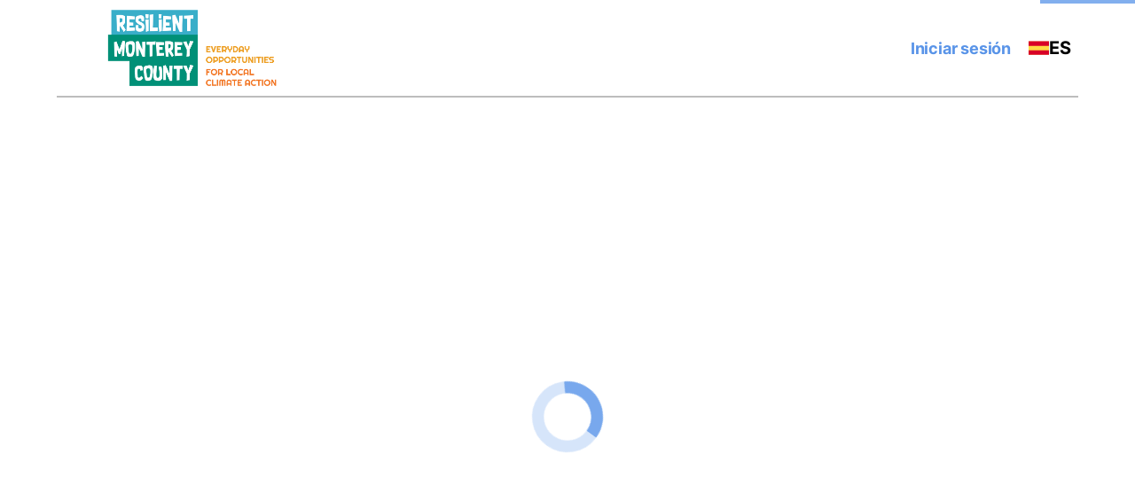

--- FILE ---
content_type: text/html
request_url: https://resilientmontereycounty.org/actions?filterRenterFriendly=1&language=es
body_size: 71
content:
<!DOCTYPE html>
<html lang="en">
  <head>
    <meta name="viewport" content="width=device-width, initial-scale=1" />
    <meta charset="UTF-8" />
    <link rel="icon" type="image/svg+xml" href="/favicon.jpg" />
    <title>BrightAction</title>
    <script type="module" crossorigin src="/assets/index-99c3e090.js"></script>
    <link rel="stylesheet" href="/assets/index-0c09032a.css">
  </head>
  <body>
    <div id="root"></div>
    
  </body>
</html>


--- FILE ---
content_type: text/css
request_url: https://resilientmontereycounty.org/assets/index-f85900d7.css
body_size: 11656
content:
*,:before,:after{box-sizing:border-box;border-width:0;border-style:solid;border-color:currentColor}:before,:after{--tw-content: ""}html{line-height:1.5;-webkit-text-size-adjust:100%;-moz-tab-size:4;-o-tab-size:4;tab-size:4;font-family:Inter,ui-sans-serif,system-ui,-apple-system,BlinkMacSystemFont,Segoe UI,Roboto,Helvetica Neue,Arial,Noto Sans,sans-serif,"Apple Color Emoji","Segoe UI Emoji",Segoe UI Symbol,"Noto Color Emoji";font-feature-settings:normal;font-variation-settings:normal}body{margin:0;line-height:inherit}hr{height:0;color:inherit;border-top-width:1px}abbr:where([title]){-webkit-text-decoration:underline dotted;text-decoration:underline dotted}h1,h2,h3,h4,h5,h6{font-size:inherit;font-weight:inherit}a{color:inherit;text-decoration:inherit}b,strong{font-weight:bolder}code,kbd,samp,pre{font-family:ui-monospace,SFMono-Regular,Menlo,Monaco,Consolas,Liberation Mono,Courier New,monospace;font-size:1em}small{font-size:80%}sub,sup{font-size:75%;line-height:0;position:relative;vertical-align:baseline}sub{bottom:-.25em}sup{top:-.5em}table{text-indent:0;border-color:inherit;border-collapse:collapse}button,input,optgroup,select,textarea{font-family:inherit;font-size:100%;font-weight:inherit;line-height:inherit;color:inherit;margin:0;padding:0}button,select{text-transform:none}button,[type=button],[type=reset],[type=submit]{-webkit-appearance:button;background-color:transparent;background-image:none}:-moz-focusring{outline:auto}:-moz-ui-invalid{box-shadow:none}progress{vertical-align:baseline}::-webkit-inner-spin-button,::-webkit-outer-spin-button{height:auto}[type=search]{-webkit-appearance:textfield;outline-offset:-2px}::-webkit-search-decoration{-webkit-appearance:none}::-webkit-file-upload-button{-webkit-appearance:button;font:inherit}summary{display:list-item}blockquote,dl,dd,h1,h2,h3,h4,h5,h6,hr,figure,p,pre{margin:0}fieldset{margin:0;padding:0}legend{padding:0}ol,ul,menu{list-style:none;margin:0;padding:0}textarea{resize:vertical}input::-moz-placeholder,textarea::-moz-placeholder{opacity:1;color:#9ca3af}input::placeholder,textarea::placeholder{opacity:1;color:#9ca3af}button,[role=button]{cursor:pointer}:disabled{cursor:default}img,svg,video,canvas,audio,iframe,embed,object{display:block;vertical-align:middle}img,video{max-width:100%;height:auto}[hidden]{display:none}@font-face{font-family:Inter;src:url(/assets/inter-bold-ced2d8e0.woff2) format("woff2"),url(/assets/inter-bold-51df444d.woff) format("woff");font-weight:700;font-style:normal;font-display:swap}@font-face{font-family:Inter;src:url(/assets/inter-regular-0364d368.woff2) format("woff2"),url(/assets/inter-regular-3ea830d4.woff) format("woff");font-weight:400;font-style:normal;font-display:swap}@font-face{font-family:Inter;src:url(/assets/inter-medium-d5333670.woff2) format("woff2"),url(/assets/inter-medium-2514f3df.woff) format("woff");font-weight:500;font-style:normal;font-display:swap}@font-face{font-family:Inter;src:url(/assets/inter-semibold-048d136d.woff2) format("woff2"),url(/assets/inter-semibold-22b2f9fb.woff) format("woff");font-weight:600;font-style:normal;font-display:swap}@font-face{font-family:Inter;src:url(/assets/inter-light-6b2cee46.woff2) format("woff2"),url(/assets/inter-light-48602fcd.woff) format("woff");font-weight:300;font-style:normal;font-display:swap}@font-face{font-family:Sniglet;src:url(/assets/sniglet-regular-04b6ca39.woff2) format("woff2"),url(/assets/sniglet-regular-5721bc6a.woff) format("woff");font-weight:400;font-style:normal;font-display:swap}*,:before,:after{--tw-border-spacing-x: 0;--tw-border-spacing-y: 0;--tw-translate-x: 0;--tw-translate-y: 0;--tw-rotate: 0;--tw-skew-x: 0;--tw-skew-y: 0;--tw-scale-x: 1;--tw-scale-y: 1;--tw-pan-x: ;--tw-pan-y: ;--tw-pinch-zoom: ;--tw-scroll-snap-strictness: proximity;--tw-gradient-from-position: ;--tw-gradient-via-position: ;--tw-gradient-to-position: ;--tw-ordinal: ;--tw-slashed-zero: ;--tw-numeric-figure: ;--tw-numeric-spacing: ;--tw-numeric-fraction: ;--tw-ring-inset: ;--tw-ring-offset-width: 0px;--tw-ring-offset-color: #fff;--tw-ring-color: rgb(59 130 246 / .5);--tw-ring-offset-shadow: 0 0 #0000;--tw-ring-shadow: 0 0 #0000;--tw-shadow: 0 0 #0000;--tw-shadow-colored: 0 0 #0000;--tw-blur: ;--tw-brightness: ;--tw-contrast: ;--tw-grayscale: ;--tw-hue-rotate: ;--tw-invert: ;--tw-saturate: ;--tw-sepia: ;--tw-drop-shadow: ;--tw-backdrop-blur: ;--tw-backdrop-brightness: ;--tw-backdrop-contrast: ;--tw-backdrop-grayscale: ;--tw-backdrop-hue-rotate: ;--tw-backdrop-invert: ;--tw-backdrop-opacity: ;--tw-backdrop-saturate: ;--tw-backdrop-sepia: }::backdrop{--tw-border-spacing-x: 0;--tw-border-spacing-y: 0;--tw-translate-x: 0;--tw-translate-y: 0;--tw-rotate: 0;--tw-skew-x: 0;--tw-skew-y: 0;--tw-scale-x: 1;--tw-scale-y: 1;--tw-pan-x: ;--tw-pan-y: ;--tw-pinch-zoom: ;--tw-scroll-snap-strictness: proximity;--tw-gradient-from-position: ;--tw-gradient-via-position: ;--tw-gradient-to-position: ;--tw-ordinal: ;--tw-slashed-zero: ;--tw-numeric-figure: ;--tw-numeric-spacing: ;--tw-numeric-fraction: ;--tw-ring-inset: ;--tw-ring-offset-width: 0px;--tw-ring-offset-color: #fff;--tw-ring-color: rgb(59 130 246 / .5);--tw-ring-offset-shadow: 0 0 #0000;--tw-ring-shadow: 0 0 #0000;--tw-shadow: 0 0 #0000;--tw-shadow-colored: 0 0 #0000;--tw-blur: ;--tw-brightness: ;--tw-contrast: ;--tw-grayscale: ;--tw-hue-rotate: ;--tw-invert: ;--tw-saturate: ;--tw-sepia: ;--tw-drop-shadow: ;--tw-backdrop-blur: ;--tw-backdrop-brightness: ;--tw-backdrop-contrast: ;--tw-backdrop-grayscale: ;--tw-backdrop-hue-rotate: ;--tw-backdrop-invert: ;--tw-backdrop-opacity: ;--tw-backdrop-saturate: ;--tw-backdrop-sepia: }.container{width:100%}@media (min-width: 640px){.container{max-width:640px}}@media (min-width: 768px){.container{max-width:768px}}@media (min-width: 1024px){.container{max-width:1024px}}@media (min-width: 1280px){.container{max-width:1280px}}@media (min-width: 1536px){.container{max-width:1536px}}.sr-only{position:absolute;width:1px;height:1px;padding:0;margin:-1px;overflow:hidden;clip:rect(0,0,0,0);white-space:nowrap;border-width:0}.pointer-events-none{pointer-events:none}.visible{visibility:visible}.static{position:static}.fixed{position:fixed}.absolute{position:absolute}.relative{position:relative}.sticky{position:sticky}.inset-0{inset:0px}.inset-y-0{top:0px;bottom:0px}.-right-1{right:-.25rem}.bottom-0{bottom:0px}.bottom-2{bottom:.5rem}.bottom-2\.5{bottom:.625rem}.left-0{left:0px}.left-1\/2{left:50%}.left-3{left:.75rem}.left-4{left:1rem}.left-6{left:1.5rem}.left-\[1rem\]{left:1rem}.left-\[50\%\]{left:50%}.left-\[calc\(50\%-50\.65625rem\)\]{left:calc(50% - 50.65625rem)}.left-full{left:100%}.right-0{right:0px}.right-2{right:.5rem}.right-3{right:.75rem}.right-4{right:1rem}.right-8{right:2rem}.right-\[1\.88rem\]{right:1.88rem}.top-0{top:0px}.top-1\/2{top:50%}.top-10{top:2.5rem}.top-2{top:.5rem}.top-3{top:.75rem}.top-4{top:1rem}.top-6{top:1.5rem}.top-\[2\.1rem\]{top:2.1rem}.top-\[2\.25rem\]{top:2.25rem}.top-\[50\%\]{top:50%}.z-10{z-index:10}.z-20{z-index:20}.z-50{z-index:50}.z-\[-1\]{z-index:-1}.z-\[100\]{z-index:100}.order-1{order:1}.order-2{order:2}.order-last{order:9999}.col-span-2{grid-column:span 2 / span 2}.col-span-5{grid-column:span 5 / span 5}.col-span-7{grid-column:span 7 / span 7}.col-span-full{grid-column:1 / -1}.col-start-2{grid-column-start:2}.col-start-7{grid-column-start:7}.m-0{margin:0}.m-4{margin:1rem}.m-auto{margin:auto}.-mx-4{margin-left:-1rem;margin-right:-1rem}.mx-8{margin-left:2rem;margin-right:2rem}.mx-auto{margin-left:auto;margin-right:auto}.my-3{margin-top:.75rem;margin-bottom:.75rem}.my-4{margin-top:1rem;margin-bottom:1rem}.my-5{margin-top:1.25rem;margin-bottom:1.25rem}.my-6{margin-top:1.5rem;margin-bottom:1.5rem}.my-8{margin-top:2rem;margin-bottom:2rem}.my-\[1\.125rem\]{margin-top:1.125rem;margin-bottom:1.125rem}.my-\[10px\]{margin-top:10px;margin-bottom:10px}.my-\[3\.12rem\]{margin-top:3.12rem;margin-bottom:3.12rem}.my-auto{margin-top:auto;margin-bottom:auto}.-mb-16{margin-bottom:-4rem}.-mb-32{margin-bottom:-8rem}.-ml-3{margin-left:-.75rem}.-mt-12{margin-top:-3rem}.-mt-16{margin-top:-4rem}.-mt-20{margin-top:-5rem}.-mt-28{margin-top:-7rem}.-mt-4{margin-top:-1rem}.-mt-\[1\.18rem\]{margin-top:-1.18rem}.-mt-\[2px\]{margin-top:-2px}.-mt-\[3px\]{margin-top:-3px}.mb-10{margin-bottom:2.5rem}.mb-12{margin-bottom:3rem}.mb-14{margin-bottom:3.5rem}.mb-2{margin-bottom:.5rem}.mb-3{margin-bottom:.75rem}.mb-4{margin-bottom:1rem}.mb-6{margin-bottom:1.5rem}.mb-7{margin-bottom:1.75rem}.mb-8{margin-bottom:2rem}.mb-9{margin-bottom:2.25rem}.mb-\[0\.3rem\]{margin-bottom:.3rem}.mb-\[0\.56rem\]{margin-bottom:.56rem}.mb-\[0\.87rem\]{margin-bottom:.87rem}.mb-\[0\.94rem\]{margin-bottom:.94rem}.mb-\[1\.25rem\]{margin-bottom:1.25rem}.mb-\[1\.625rem\]{margin-bottom:1.625rem}.mb-\[1\.87rem\]{margin-bottom:1.87rem}.mb-\[1\.88rem\]{margin-bottom:1.88rem}.mb-\[3\.13rem\]{margin-bottom:3.13rem}.mb-\[3\.38rem\]{margin-bottom:3.38rem}.mb-\[5px\]{margin-bottom:5px}.mb-\[6\.25rem\]{margin-bottom:6.25rem}.ml-1{margin-left:.25rem}.ml-10{margin-left:2.5rem}.ml-14{margin-left:3.5rem}.ml-2{margin-left:.5rem}.ml-3{margin-left:.75rem}.ml-4{margin-left:1rem}.ml-5{margin-left:1.25rem}.ml-\[0\.5rem\]{margin-left:.5rem}.ml-\[0\.94rem\]{margin-left:.94rem}.ml-\[1\.19rem\]{margin-left:1.19rem}.ml-auto{margin-left:auto}.mr-1{margin-right:.25rem}.mr-2{margin-right:.5rem}.mr-4{margin-right:1rem}.mr-\[0\.3rem\]{margin-right:.3rem}.mt-1{margin-top:.25rem}.mt-10{margin-top:2.5rem}.mt-12{margin-top:3rem}.mt-14{margin-top:3.5rem}.mt-16{margin-top:4rem}.mt-2{margin-top:.5rem}.mt-20{margin-top:5rem}.mt-3{margin-top:.75rem}.mt-4{margin-top:1rem}.mt-5{margin-top:1.25rem}.mt-6{margin-top:1.5rem}.mt-7{margin-top:1.75rem}.mt-8{margin-top:2rem}.mt-\[0\.94rem\]{margin-top:.94rem}.mt-\[1\.25rem\]{margin-top:1.25rem}.mt-\[1\.31rem\]{margin-top:1.31rem}.mt-\[1\.63rem\]{margin-top:1.63rem}.mt-\[1\.68rem\]{margin-top:1.68rem}.mt-\[1\.87rem\]{margin-top:1.87rem}.mt-\[1\.88rem\]{margin-top:1.88rem}.mt-\[2\.12rem\]{margin-top:2.12rem}.mt-\[2\.38rem\]{margin-top:2.38rem}.mt-\[2\.5rem\]{margin-top:2.5rem}.mt-\[3\.12rem\]{margin-top:3.12rem}.mt-\[3\.13rem\]{margin-top:3.13rem}.mt-\[3\.25rem\]{margin-top:3.25rem}.mt-\[3\.56rem\]{margin-top:3.56rem}.mt-\[3rem\]{margin-top:3rem}.mt-\[5\.31rem\]{margin-top:5.31rem}.line-clamp-1{overflow:hidden;display:-webkit-box;-webkit-box-orient:vertical;-webkit-line-clamp:1}.line-clamp-2{overflow:hidden;display:-webkit-box;-webkit-box-orient:vertical;-webkit-line-clamp:2}.line-clamp-4{overflow:hidden;display:-webkit-box;-webkit-box-orient:vertical;-webkit-line-clamp:4}.block{display:block}.\!inline-block{display:inline-block!important}.inline-block{display:inline-block}.inline{display:inline}.flex{display:flex}.inline-flex{display:inline-flex}.table{display:table}.grid{display:grid}.contents{display:contents}.hidden{display:none}.aspect-\[37\/18\]{aspect-ratio:37/18}.aspect-square{aspect-ratio:1 / 1}.aspect-video{aspect-ratio:16 / 9}.h-0{height:0px}.h-1{height:.25rem}.h-10{height:2.5rem}.h-11{height:2.75rem}.h-12{height:3rem}.h-14{height:3.5rem}.h-16{height:4rem}.h-2{height:.5rem}.h-20{height:5rem}.h-3{height:.75rem}.h-32{height:8rem}.h-4{height:1rem}.h-5{height:1.25rem}.h-6{height:1.5rem}.h-7{height:1.75rem}.h-72{height:18rem}.h-8{height:2rem}.h-9{height:2.25rem}.h-\[0\.06rem\]{height:.06rem}.h-\[1\.1875rem\]{height:1.1875rem}.h-\[1\.3125rem\]{height:1.3125rem}.h-\[1\.5rem\]{height:1.5rem}.h-\[10\.875rem\]{height:10.875rem}.h-\[100\%\]{height:100%}.h-\[100vh\]{height:100vh}.h-\[11rem\]{height:11rem}.h-\[12\.38rem\]{height:12.38rem}.h-\[12\.5rem\]{height:12.5rem}.h-\[120px\]{height:120px}.h-\[18\.75rem\]{height:18.75rem}.h-\[1px\]{height:1px}.h-\[2\.25rem\]{height:2.25rem}.h-\[2\.8125rem\]{height:2.8125rem}.h-\[28rem\]{height:28rem}.h-\[3\.2rem\]{height:3.2rem}.h-\[3\.4375rem\]{height:3.4375rem}.h-\[32px\]{height:32px}.h-\[4\.125rem\]{height:4.125rem}.h-\[4\.6875rem\]{height:4.6875rem}.h-\[52px\]{height:52px}.h-\[5rem\]{height:5rem}.h-\[6\.9375rem\]{height:6.9375rem}.h-\[7\.5rem\]{height:7.5rem}.h-\[7\.8125rem\]{height:7.8125rem}.h-\[7\.8rem\]{height:7.8rem}.h-\[9\.125rem\]{height:9.125rem}.h-\[9\.97575rem\]{height:9.97575rem}.h-auto{height:auto}.h-full{height:100%}.h-screen{height:100vh}.max-h-0{max-height:0px}.max-h-11{max-height:2.75rem}.max-h-24{max-height:6rem}.max-h-60{max-height:15rem}.max-h-\[11rem\]{max-height:11rem}.max-h-\[12\.375rem\]{max-height:12.375rem}.max-h-\[12\.38rem\]{max-height:12.38rem}.max-h-\[12\.5rem\]{max-height:12.5rem}.max-h-\[18\.75rem\]{max-height:18.75rem}.max-h-\[21\.25rem\]{max-height:21.25rem}.max-h-\[28rem\]{max-height:28rem}.max-h-\[388px\]{max-height:388px}.max-h-\[5\.5rem\]{max-height:5.5rem}.max-h-\[6\.875rem\]{max-height:6.875rem}.max-h-\[7\.5rem\]{max-height:7.5rem}.max-h-\[75vh\]{max-height:75vh}.max-h-full{max-height:100%}.max-h-screen{max-height:100vh}.min-h-\[100px\]{min-height:100px}.min-h-\[1rem\]{min-height:1rem}.min-h-\[2\.4rem\]{min-height:2.4rem}.min-h-\[2\.8125rem\]{min-height:2.8125rem}.min-h-\[3\.2rem\]{min-height:3.2rem}.min-h-\[3\.75rem\]{min-height:3.75rem}.min-h-\[32px\]{min-height:32px}.min-h-\[4\.125rem\]{min-height:4.125rem}.min-h-\[4\.6875rem\]{min-height:4.6875rem}.min-h-\[44px\]{min-height:44px}.min-h-\[55px\]{min-height:55px}.min-h-\[5rem\]{min-height:5rem}.min-h-\[7\.8rem\]{min-height:7.8rem}.min-h-\[8rem\]{min-height:8rem}.min-h-screen{min-height:100vh}.w-0{width:0px}.w-1{width:.25rem}.w-1\/2{width:50%}.w-1\/3{width:33.333333%}.w-1\/4{width:25%}.w-10{width:2.5rem}.w-11{width:2.75rem}.w-12{width:3rem}.w-14{width:3.5rem}.w-16{width:4rem}.w-2\/4{width:50%}.w-20{width:5rem}.w-3\/4{width:75%}.w-4{width:1rem}.w-4\/5{width:80%}.w-40{width:10rem}.w-5{width:1.25rem}.w-52{width:13rem}.w-7{width:1.75rem}.w-72{width:18rem}.w-8{width:2rem}.w-9\/12{width:75%}.w-\[0\.0625rem\]{width:.0625rem}.w-\[10\.875rem\]{width:10.875rem}.w-\[101\.3125rem\]{width:101.3125rem}.w-\[120px\]{width:120px}.w-\[13\.33038rem\]{width:13.33038rem}.w-\[2\.8125rem\]{width:2.8125rem}.w-\[3\.0625rem\]{width:3.0625rem}.w-\[3\.2rem\]{width:3.2rem}.w-\[31rem\]{width:31rem}.w-\[32px\]{width:32px}.w-\[350px\]{width:350px}.w-\[4\.125rem\]{width:4.125rem}.w-\[4\.6875rem\]{width:4.6875rem}.w-\[4\.75581rem\]{width:4.75581rem}.w-\[5\.5rem\]{width:5.5rem}.w-\[52px\]{width:52px}.w-\[5rem\]{width:5rem}.w-\[6\.875rem\]{width:6.875rem}.w-\[6\.9375rem\]{width:6.9375rem}.w-\[7\.75rem\]{width:7.75rem}.w-\[7\.8rem\]{width:7.8rem}.w-\[9\.125rem\]{width:9.125rem}.w-\[90\%\]{width:90%}.w-\[9rem\]{width:9rem}.w-fit{width:-moz-fit-content;width:fit-content}.w-full{width:100%}.w-screen{width:100vw}.min-w-\[1\.5rem\]{min-width:1.5rem}.min-w-\[1\.875rem\]{min-width:1.875rem}.min-w-\[17rem\]{min-width:17rem}.min-w-\[1rem\]{min-width:1rem}.min-w-\[2\.8125rem\]{min-width:2.8125rem}.min-w-\[23\.4rem\]{min-width:23.4rem}.min-w-\[275px\]{min-width:275px}.min-w-\[3\.2rem\]{min-width:3.2rem}.min-w-\[32px\]{min-width:32px}.min-w-\[375px\]{min-width:375px}.min-w-\[4\.125rem\]{min-width:4.125rem}.min-w-\[44px\]{min-width:44px}.min-w-\[5px\]{min-width:5px}.min-w-\[64px\]{min-width:64px}.min-w-\[7\.8rem\]{min-width:7.8rem}.max-w-2xl{max-width:42rem}.max-w-3xl{max-width:48rem}.max-w-4xl{max-width:56rem}.max-w-5xl{max-width:64rem}.max-w-7xl{max-width:80rem}.max-w-\[100\%\]{max-width:100%}.max-w-\[100vw\]{max-width:100vw}.max-w-\[10rem\]{max-width:10rem}.max-w-\[11rem\]{max-width:11rem}.max-w-\[16\.9375rem\]{max-width:16.9375rem}.max-w-\[17\.1875rem\]{max-width:17.1875rem}.max-w-\[17rem\]{max-width:17rem}.max-w-\[21\.438rem\]{max-width:21.438rem}.max-w-\[21\.5rem\]{max-width:21.5rem}.max-w-\[21rem\]{max-width:21rem}.max-w-\[24\.375rem\]{max-width:24.375rem}.max-w-\[35\.8125rem\]{max-width:35.8125rem}.max-w-\[38\.6875rem\]{max-width:38.6875rem}.max-w-\[4\.6875rem\]{max-width:4.6875rem}.max-w-\[40rem\]{max-width:40rem}.max-w-\[42\.125rem\]{max-width:42.125rem}.max-w-\[43rem\]{max-width:43rem}.max-w-\[48\.1875rem\]{max-width:48.1875rem}.max-w-\[50\%\]{max-width:50%}.max-w-\[58rem\]{max-width:58rem}.max-w-\[70rem\]{max-width:70rem}.max-w-\[71\.1rem\]{max-width:71.1rem}.max-w-\[80\%\]{max-width:80%}.max-w-\[80rem\]{max-width:80rem}.max-w-\[80vw\]{max-width:80vw}.max-w-\[9\.875rem\]{max-width:9.875rem}.max-w-full{max-width:100%}.max-w-lg{max-width:32rem}.max-w-max{max-width:-moz-max-content;max-width:max-content}.max-w-sm{max-width:24rem}.max-w-xl{max-width:36rem}.max-w-xs{max-width:20rem}.flex-1{flex:1 1 0%}.flex-initial{flex:0 1 auto}.flex-shrink-0{flex-shrink:0}.flex-grow,.grow{flex-grow:1}.-translate-x-1\/2{--tw-translate-x: -50%;transform:translate(var(--tw-translate-x),var(--tw-translate-y)) rotate(var(--tw-rotate)) skew(var(--tw-skew-x)) skewY(var(--tw-skew-y)) scaleX(var(--tw-scale-x)) scaleY(var(--tw-scale-y))}.-translate-y-1\/2{--tw-translate-y: -50%;transform:translate(var(--tw-translate-x),var(--tw-translate-y)) rotate(var(--tw-rotate)) skew(var(--tw-skew-x)) skewY(var(--tw-skew-y)) scaleX(var(--tw-scale-x)) scaleY(var(--tw-scale-y))}.translate-x-\[-50\%\]{--tw-translate-x: -50%;transform:translate(var(--tw-translate-x),var(--tw-translate-y)) rotate(var(--tw-rotate)) skew(var(--tw-skew-x)) skewY(var(--tw-skew-y)) scaleX(var(--tw-scale-x)) scaleY(var(--tw-scale-y))}.translate-y-\[-50\%\]{--tw-translate-y: -50%;transform:translate(var(--tw-translate-x),var(--tw-translate-y)) rotate(var(--tw-rotate)) skew(var(--tw-skew-x)) skewY(var(--tw-skew-y)) scaleX(var(--tw-scale-x)) scaleY(var(--tw-scale-y))}.-rotate-90{--tw-rotate: -90deg;transform:translate(var(--tw-translate-x),var(--tw-translate-y)) rotate(var(--tw-rotate)) skew(var(--tw-skew-x)) skewY(var(--tw-skew-y)) scaleX(var(--tw-scale-x)) scaleY(var(--tw-scale-y))}.rotate-180{--tw-rotate: 180deg;transform:translate(var(--tw-translate-x),var(--tw-translate-y)) rotate(var(--tw-rotate)) skew(var(--tw-skew-x)) skewY(var(--tw-skew-y)) scaleX(var(--tw-scale-x)) scaleY(var(--tw-scale-y))}.rotate-90{--tw-rotate: 90deg;transform:translate(var(--tw-translate-x),var(--tw-translate-y)) rotate(var(--tw-rotate)) skew(var(--tw-skew-x)) skewY(var(--tw-skew-y)) scaleX(var(--tw-scale-x)) scaleY(var(--tw-scale-y))}.scale-100{--tw-scale-x: 1;--tw-scale-y: 1;transform:translate(var(--tw-translate-x),var(--tw-translate-y)) rotate(var(--tw-rotate)) skew(var(--tw-skew-x)) skewY(var(--tw-skew-y)) scaleX(var(--tw-scale-x)) scaleY(var(--tw-scale-y))}.scale-95{--tw-scale-x: .95;--tw-scale-y: .95;transform:translate(var(--tw-translate-x),var(--tw-translate-y)) rotate(var(--tw-rotate)) skew(var(--tw-skew-x)) skewY(var(--tw-skew-y)) scaleX(var(--tw-scale-x)) scaleY(var(--tw-scale-y))}.transform{transform:translate(var(--tw-translate-x),var(--tw-translate-y)) rotate(var(--tw-rotate)) skew(var(--tw-skew-x)) skewY(var(--tw-skew-y)) scaleX(var(--tw-scale-x)) scaleY(var(--tw-scale-y))}@keyframes pulse{50%{opacity:.5}}.animate-pulse{animation:pulse 2s cubic-bezier(.4,0,.6,1) infinite}@keyframes slide-right{0%{transform:translate(-100%)}to{transform:translate(100%)}}.animate-slide-right{animation:slide-right 1.2s linear infinite}@keyframes spin{to{transform:rotate(360deg)}}.animate-spin{animation:spin 1s linear infinite}.cursor-default{cursor:default}.cursor-pointer{cursor:pointer}.select-none{-webkit-user-select:none;-moz-user-select:none;user-select:none}.resize-none{resize:none}.resize{resize:both}.list-inside{list-style-position:inside}.list-outside{list-style-position:outside}.list-decimal{list-style-type:decimal}.list-disc{list-style-type:disc}.list-none{list-style-type:none}.appearance-none{-webkit-appearance:none;-moz-appearance:none;appearance:none}.grid-cols-1{grid-template-columns:repeat(1,minmax(0,1fr))}.grid-cols-12{grid-template-columns:repeat(12,minmax(0,1fr))}.grid-cols-2{grid-template-columns:repeat(2,minmax(0,1fr))}.grid-cols-3{grid-template-columns:repeat(3,minmax(0,1fr))}.grid-cols-4{grid-template-columns:repeat(4,minmax(0,1fr))}.grid-cols-6{grid-template-columns:repeat(6,minmax(0,1fr))}.grid-cols-\[auto_max-content\]{grid-template-columns:auto max-content}.flex-row{flex-direction:row}.flex-row-reverse{flex-direction:row-reverse}.flex-col{flex-direction:column}.flex-wrap{flex-wrap:wrap}.place-items-center{place-items:center}.content-center{align-content:center}.items-start{align-items:flex-start}.items-end{align-items:flex-end}.items-center{align-items:center}.justify-normal{justify-content:normal}.justify-start{justify-content:flex-start}.justify-end{justify-content:flex-end}.justify-center{justify-content:center}.justify-between{justify-content:space-between}.justify-around{justify-content:space-around}.justify-items-center{justify-items:center}.gap-0{gap:0px}.gap-0\.5{gap:.125rem}.gap-1{gap:.25rem}.gap-11{gap:2.75rem}.gap-12{gap:3rem}.gap-16{gap:4rem}.gap-2{gap:.5rem}.gap-2\.5{gap:.625rem}.gap-3{gap:.75rem}.gap-3\.5{gap:.875rem}.gap-4{gap:1rem}.gap-5{gap:1.25rem}.gap-6{gap:1.5rem}.gap-7{gap:1.75rem}.gap-8{gap:2rem}.gap-\[0\.56rem\]{gap:.56rem}.gap-\[0\.65rem\]{gap:.65rem}.gap-\[0\.87rem\]{gap:.87rem}.gap-\[0\.8rem\]{gap:.8rem}.gap-\[0\.94rem\]{gap:.94rem}.gap-\[1\.63rem\]{gap:1.63rem}.gap-\[10px\]{gap:10px}.gap-x-2{-moz-column-gap:.5rem;column-gap:.5rem}.gap-x-2\.5{-moz-column-gap:.625rem;column-gap:.625rem}.gap-x-\[15px\]{-moz-column-gap:15px;column-gap:15px}.gap-x-\[2\.375rem\]{-moz-column-gap:2.375rem;column-gap:2.375rem}.gap-y-4{row-gap:1rem}.space-x-1>:not([hidden])~:not([hidden]){--tw-space-x-reverse: 0;margin-right:calc(.25rem * var(--tw-space-x-reverse));margin-left:calc(.25rem * calc(1 - var(--tw-space-x-reverse)))}.space-x-2>:not([hidden])~:not([hidden]){--tw-space-x-reverse: 0;margin-right:calc(.5rem * var(--tw-space-x-reverse));margin-left:calc(.5rem * calc(1 - var(--tw-space-x-reverse)))}.space-x-4>:not([hidden])~:not([hidden]){--tw-space-x-reverse: 0;margin-right:calc(1rem * var(--tw-space-x-reverse));margin-left:calc(1rem * calc(1 - var(--tw-space-x-reverse)))}.space-y-12>:not([hidden])~:not([hidden]){--tw-space-y-reverse: 0;margin-top:calc(3rem * calc(1 - var(--tw-space-y-reverse)));margin-bottom:calc(3rem * var(--tw-space-y-reverse))}.space-y-4>:not([hidden])~:not([hidden]){--tw-space-y-reverse: 0;margin-top:calc(1rem * calc(1 - var(--tw-space-y-reverse)));margin-bottom:calc(1rem * var(--tw-space-y-reverse))}.space-y-6>:not([hidden])~:not([hidden]){--tw-space-y-reverse: 0;margin-top:calc(1.5rem * calc(1 - var(--tw-space-y-reverse)));margin-bottom:calc(1.5rem * var(--tw-space-y-reverse))}.space-x-reverse>:not([hidden])~:not([hidden]){--tw-space-x-reverse: 1}.divide-y>:not([hidden])~:not([hidden]){--tw-divide-y-reverse: 0;border-top-width:calc(1px * calc(1 - var(--tw-divide-y-reverse)));border-bottom-width:calc(1px * var(--tw-divide-y-reverse))}.divide-grey-light>:not([hidden])~:not([hidden]){--tw-divide-opacity: 1;border-color:rgb(243 243 243 / var(--tw-divide-opacity))}.self-start{align-self:flex-start}.self-end{align-self:flex-end}.self-center{align-self:center}.justify-self-end{justify-self:end}.justify-self-center{justify-self:center}.overflow-auto{overflow:auto}.overflow-hidden{overflow:hidden}.overflow-scroll{overflow:scroll}.overflow-y-auto{overflow-y:auto}.overflow-y-visible{overflow-y:visible}.truncate{overflow:hidden;text-overflow:ellipsis;white-space:nowrap}.whitespace-normal{white-space:normal}.whitespace-nowrap{white-space:nowrap}.whitespace-pre-line{white-space:pre-line}.break-words{overflow-wrap:break-word}.rounded{border-radius:.25rem}.rounded-2xl{border-radius:1rem}.rounded-3xl{border-radius:1.5rem}.rounded-\[0\.25rem\]{border-radius:.25rem}.rounded-\[0\.625rem\]{border-radius:.625rem}.rounded-\[0\.75rem\]{border-radius:.75rem}.rounded-\[1\.25rem\]{border-radius:1.25rem}.rounded-\[1\.875rem\]{border-radius:1.875rem}.rounded-full{border-radius:9999px}.rounded-lg{border-radius:.5rem}.rounded-md{border-radius:.375rem}.rounded-sm{border-radius:.125rem}.rounded-xl{border-radius:.75rem}.rounded-b-\[0\.625rem\]{border-bottom-right-radius:.625rem;border-bottom-left-radius:.625rem}.rounded-b-lg{border-bottom-right-radius:.5rem;border-bottom-left-radius:.5rem}.rounded-l-3xl{border-top-left-radius:1.5rem;border-bottom-left-radius:1.5rem}.rounded-l-full{border-top-left-radius:9999px;border-bottom-left-radius:9999px}.rounded-l-xl{border-top-left-radius:.75rem;border-bottom-left-radius:.75rem}.rounded-r-3xl{border-top-right-radius:1.5rem;border-bottom-right-radius:1.5rem}.rounded-r-full{border-top-right-radius:9999px;border-bottom-right-radius:9999px}.rounded-r-xl{border-top-right-radius:.75rem;border-bottom-right-radius:.75rem}.rounded-t-2xl{border-top-left-radius:1rem;border-top-right-radius:1rem}.rounded-t-3xl{border-top-left-radius:1.5rem;border-top-right-radius:1.5rem}.rounded-t-\[0\.688rem\]{border-top-left-radius:.688rem;border-top-right-radius:.688rem}.rounded-t-\[1\.25rem\]{border-top-left-radius:1.25rem;border-top-right-radius:1.25rem}.rounded-t-full{border-top-left-radius:9999px;border-top-right-radius:9999px}.rounded-t-lg{border-top-left-radius:.5rem;border-top-right-radius:.5rem}.border{border-width:1px}.border-2{border-width:2px}.border-8{border-width:8px}.border-\[0\.0625rem\]{border-width:.0625rem}.border-\[0\.75rem\]{border-width:.75rem}.border-\[1px\]{border-width:1px}.border-\[3px\]{border-width:3px}.border-\[5px\]{border-width:5px}.border-x{border-left-width:1px;border-right-width:1px}.border-y{border-top-width:1px;border-bottom-width:1px}.border-b{border-bottom-width:1px}.border-l-4{border-left-width:4px}.border-r-\[0\.0625rem\]{border-right-width:.0625rem}.border-t{border-top-width:1px}.border-solid{border-style:solid}.border-none{border-style:none}.border-black{--tw-border-opacity: 1;border-color:rgb(49 56 64 / var(--tw-border-opacity))}.border-blue-light{--tw-border-opacity: 1;border-color:rgb(188 215 254 / var(--tw-border-opacity))}.border-green-blue{--tw-border-opacity: 1;border-color:rgb(167 224 224 / var(--tw-border-opacity))}.border-green-light{--tw-border-opacity: 1;border-color:rgb(197 236 213 / var(--tw-border-opacity))}.border-grey{--tw-border-opacity: 1;border-color:rgb(150 150 150 / var(--tw-border-opacity))}.border-grey-category{--tw-border-opacity: 1;border-color:rgb(203 200 200 / var(--tw-border-opacity))}.border-grey-dark{--tw-border-opacity: 1;border-color:rgb(130 130 130 / var(--tw-border-opacity))}.border-grey-light{--tw-border-opacity: 1;border-color:rgb(243 243 243 / var(--tw-border-opacity))}.border-grey-medium{--tw-border-opacity: 1;border-color:rgb(189 189 189 / var(--tw-border-opacity))}.border-grey-pale{--tw-border-opacity: 1;border-color:rgb(249 249 249 / var(--tw-border-opacity))}.border-lime-green{--tw-border-opacity: 1;border-color:rgb(214 233 162 / var(--tw-border-opacity))}.border-orange-light{--tw-border-opacity: 1;border-color:rgb(255 200 127 / var(--tw-border-opacity))}.border-plum{--tw-border-opacity: 1;border-color:rgb(183 165 193 / var(--tw-border-opacity))}.border-rose{--tw-border-opacity: 1;border-color:rgb(243 182 212 / var(--tw-border-opacity))}.border-white{--tw-border-opacity: 1;border-color:rgb(255 255 255 / var(--tw-border-opacity))}.border-yellow-light{--tw-border-opacity: 1;border-color:rgb(250 242 172 / var(--tw-border-opacity))}.border-y-grey-light{--tw-border-opacity: 1;border-top-color:rgb(243 243 243 / var(--tw-border-opacity));border-bottom-color:rgb(243 243 243 / var(--tw-border-opacity))}.border-r-black{--tw-border-opacity: 1;border-right-color:rgb(49 56 64 / var(--tw-border-opacity))}.border-opacity-100{--tw-border-opacity: 1}.border-opacity-50{--tw-border-opacity: .5}.bg-black{--tw-bg-opacity: 1;background-color:rgb(49 56 64 / var(--tw-bg-opacity))}.bg-blue{--tw-bg-opacity: 1;background-color:rgb(89 148 232 / var(--tw-bg-opacity))}.bg-blue-category{--tw-bg-opacity: 1;background-color:rgb(167 224 224 / var(--tw-bg-opacity))}.bg-blue-light{--tw-bg-opacity: 1;background-color:rgb(188 215 254 / var(--tw-bg-opacity))}.bg-blue-pale{--tw-bg-opacity: 1;background-color:rgb(233 242 255 / var(--tw-bg-opacity))}.bg-blue\/50{background-color:#5994e880}.bg-brown{--tw-bg-opacity: 1;background-color:rgb(248 206 186 / var(--tw-bg-opacity))}.bg-green{--tw-bg-opacity: 1;background-color:rgb(24 166 81 / var(--tw-bg-opacity))}.bg-green-blue{--tw-bg-opacity: 1;background-color:rgb(167 224 224 / var(--tw-bg-opacity))}.bg-green-blue-dark{--tw-bg-opacity: 1;background-color:rgb(12 157 157 / var(--tw-bg-opacity))}.bg-green-light{--tw-bg-opacity: 1;background-color:rgb(197 236 213 / var(--tw-bg-opacity))}.bg-grey{--tw-bg-opacity: 1;background-color:rgb(150 150 150 / var(--tw-bg-opacity))}.bg-grey-dark{--tw-bg-opacity: 1;background-color:rgb(130 130 130 / var(--tw-bg-opacity))}.bg-grey-dark\/30{background-color:#8282824d}.bg-grey-join\/50{background-color:#3e3e3e80}.bg-grey-light{--tw-bg-opacity: 1;background-color:rgb(243 243 243 / var(--tw-bg-opacity))}.bg-grey-medium{--tw-bg-opacity: 1;background-color:rgb(189 189 189 / var(--tw-bg-opacity))}.bg-grey-pale{--tw-bg-opacity: 1;background-color:rgb(249 249 249 / var(--tw-bg-opacity))}.bg-lime-green{--tw-bg-opacity: 1;background-color:rgb(214 233 162 / var(--tw-bg-opacity))}.bg-lime-green-category{--tw-bg-opacity: 1;background-color:rgb(197 236 213 / var(--tw-bg-opacity))}.bg-orange{--tw-bg-opacity: 1;background-color:rgb(253 166 52 / var(--tw-bg-opacity))}.bg-orange-car{--tw-bg-opacity: 1;background-color:rgb(234 170 70 / var(--tw-bg-opacity))}.bg-orange-category{--tw-bg-opacity: 1;background-color:rgb(248 209 157 / var(--tw-bg-opacity))}.bg-orange-light{--tw-bg-opacity: 1;background-color:rgb(255 200 127 / var(--tw-bg-opacity))}.bg-orange-pale{--tw-bg-opacity: 1;background-color:rgb(255 242 232 / var(--tw-bg-opacity))}.bg-plum{--tw-bg-opacity: 1;background-color:rgb(183 165 193 / var(--tw-bg-opacity))}.bg-plum-category{--tw-bg-opacity: 1;background-color:rgb(219 210 224 / var(--tw-bg-opacity))}.bg-purple{--tw-bg-opacity: 1;background-color:rgb(139 143 255 / var(--tw-bg-opacity))}.bg-red{--tw-bg-opacity: 1;background-color:rgb(236 110 110 / var(--tw-bg-opacity))}.bg-red-dark{--tw-bg-opacity: 1;background-color:rgb(197 61 61 / var(--tw-bg-opacity))}.bg-red-light{--tw-bg-opacity: 1;background-color:rgb(255 173 173 / var(--tw-bg-opacity))}.bg-rose{--tw-bg-opacity: 1;background-color:rgb(243 182 212 / var(--tw-bg-opacity))}.bg-rose-category{--tw-bg-opacity: 1;background-color:rgb(219 137 185 / var(--tw-bg-opacity))}.bg-white{--tw-bg-opacity: 1;background-color:rgb(255 255 255 / var(--tw-bg-opacity))}.bg-yellow{--tw-bg-opacity: 1;background-color:rgb(250 234 97 / var(--tw-bg-opacity))}.bg-yellow-category{--tw-bg-opacity: 1;background-color:rgb(251 246 197 / var(--tw-bg-opacity))}.bg-yellow-light{--tw-bg-opacity: 1;background-color:rgb(250 242 172 / var(--tw-bg-opacity))}.bg-yellow-pale{--tw-bg-opacity: 1;background-color:rgb(249 255 237 / var(--tw-bg-opacity))}.bg-opacity-50{--tw-bg-opacity: .5}.bg-opacity-60{--tw-bg-opacity: .6}.bg-opacity-70{--tw-bg-opacity: .7}.bg-opacity-75{--tw-bg-opacity: .75}.bg-none{background-image:none}.bg-cover{background-size:cover}.bg-center{background-position:center}.bg-no-repeat{background-repeat:no-repeat}.fill-black{fill:#313840}.object-contain{-o-object-fit:contain;object-fit:contain}.object-cover{-o-object-fit:cover;object-fit:cover}.object-center{-o-object-position:center;object-position:center}.object-left-bottom{-o-object-position:left bottom;object-position:left bottom}.p-1{padding:.25rem}.p-1\.5{padding:.375rem}.p-12{padding:3rem}.p-14{padding:3.5rem}.p-2{padding:.5rem}.p-2\.5{padding:.625rem}.p-3{padding:.75rem}.p-4{padding:1rem}.p-5{padding:1.25rem}.p-6{padding:1.5rem}.p-7{padding:1.75rem}.p-8{padding:2rem}.p-9{padding:2.25rem}.p-\[0\.6875rem\]{padding:.6875rem}.p-\[0\.94rem\]{padding:.94rem}.p-\[1\.87rem\]{padding:1.87rem}.p-\[1\.88rem\]{padding:1.88rem}.p-\[15px\]{padding:15px}.p-\[var\(--viewport-padding\)\]{padding:var(--viewport-padding)}.px-0{padding-left:0;padding-right:0}.px-12{padding-left:3rem;padding-right:3rem}.px-14{padding-left:3.5rem;padding-right:3.5rem}.px-2{padding-left:.5rem;padding-right:.5rem}.px-3{padding-left:.75rem;padding-right:.75rem}.px-4{padding-left:1rem;padding-right:1rem}.px-5{padding-left:1.25rem;padding-right:1.25rem}.px-6{padding-left:1.5rem;padding-right:1.5rem}.px-8{padding-left:2rem;padding-right:2rem}.px-\[0\.1875rem\]{padding-left:.1875rem;padding-right:.1875rem}.px-\[0\.4rem\]{padding-left:.4rem;padding-right:.4rem}.px-\[4\.5rem\]{padding-left:4.5rem;padding-right:4.5rem}.py-0{padding-top:0;padding-bottom:0}.py-1{padding-top:.25rem;padding-bottom:.25rem}.py-10{padding-top:2.5rem;padding-bottom:2.5rem}.py-14{padding-top:3.5rem;padding-bottom:3.5rem}.py-2{padding-top:.5rem;padding-bottom:.5rem}.py-2\.5{padding-top:.625rem;padding-bottom:.625rem}.py-20{padding-top:5rem;padding-bottom:5rem}.py-3{padding-top:.75rem;padding-bottom:.75rem}.py-3\.5{padding-top:.875rem;padding-bottom:.875rem}.py-4{padding-top:1rem;padding-bottom:1rem}.py-6{padding-top:1.5rem;padding-bottom:1.5rem}.py-7{padding-top:1.75rem;padding-bottom:1.75rem}.py-8{padding-top:2rem;padding-bottom:2rem}.py-9{padding-top:2.25rem;padding-bottom:2.25rem}.py-\[0\.37rem\]{padding-top:.37rem;padding-bottom:.37rem}.py-\[0\.5px\]{padding-top:.5px;padding-bottom:.5px}.py-\[0\.625rem\]{padding-top:.625rem;padding-bottom:.625rem}.py-\[0\.81rem\]{padding-top:.81rem;padding-bottom:.81rem}.py-\[0\.875rem\]{padding-top:.875rem;padding-bottom:.875rem}.py-\[0\.8rem\]{padding-top:.8rem;padding-bottom:.8rem}.py-\[1\.88rem\]{padding-top:1.88rem;padding-bottom:1.88rem}.pb-0{padding-bottom:0}.pb-1{padding-bottom:.25rem}.pb-10{padding-bottom:2.5rem}.pb-12{padding-bottom:3rem}.pb-14{padding-bottom:3.5rem}.pb-16{padding-bottom:4rem}.pb-2{padding-bottom:.5rem}.pb-20{padding-bottom:5rem}.pb-3{padding-bottom:.75rem}.pb-4{padding-bottom:1rem}.pb-5{padding-bottom:1.25rem}.pb-6{padding-bottom:1.5rem}.pb-8{padding-bottom:2rem}.pb-9{padding-bottom:2.25rem}.pb-\[0\.3rem\]{padding-bottom:.3rem}.pb-\[1\.18rem\]{padding-bottom:1.18rem}.pb-\[2\.125rem\]{padding-bottom:2.125rem}.pb-\[2\.625rem\]{padding-bottom:2.625rem}.pb-\[3\.125rem\]{padding-bottom:3.125rem}.pb-\[3\.375rem\]{padding-bottom:3.375rem}.pb-\[3\.75rem\]{padding-bottom:3.75rem}.pb-\[3px\]{padding-bottom:3px}.pb-\[3rem\]{padding-bottom:3rem}.pb-\[4rem\]{padding-bottom:4rem}.pl-1{padding-left:.25rem}.pl-10{padding-left:2.5rem}.pl-12{padding-left:3rem}.pl-2{padding-left:.5rem}.pl-3{padding-left:.75rem}.pl-4{padding-left:1rem}.pl-5{padding-left:1.25rem}.pl-6{padding-left:1.5rem}.pl-7{padding-left:1.75rem}.pl-8{padding-left:2rem}.pl-\[0\.3rem\]{padding-left:.3rem}.pl-\[1\.06rem\]{padding-left:1.06rem}.pr-12{padding-right:3rem}.pr-2{padding-right:.5rem}.pr-3{padding-right:.75rem}.pr-4{padding-right:1rem}.pr-8{padding-right:2rem}.pr-\[1\.38rem\]{padding-right:1.38rem}.pr-\[90px\]{padding-right:90px}.pt-0{padding-top:0}.pt-0\.5{padding-top:.125rem}.pt-1{padding-top:.25rem}.pt-10{padding-top:2.5rem}.pt-12{padding-top:3rem}.pt-14{padding-top:3.5rem}.pt-16{padding-top:4rem}.pt-2{padding-top:.5rem}.pt-3{padding-top:.75rem}.pt-4{padding-top:1rem}.pt-5{padding-top:1.25rem}.pt-6{padding-top:1.5rem}.pt-8{padding-top:2rem}.pt-9{padding-top:2.25rem}.pt-\[0\.75rem\]{padding-top:.75rem}.pt-\[3\.75rem\]{padding-top:3.75rem}.pt-\[5px\]{padding-top:5px}.text-left{text-align:left}.text-center{text-align:center}.text-right{text-align:right}.text-justify{text-align:justify}.align-middle{vertical-align:middle}.align-bottom{vertical-align:bottom}.font-sniglet{font-family:Sniglet,ui-sans-serif,system-ui,-apple-system,BlinkMacSystemFont,Segoe UI,Roboto,Helvetica Neue,Arial,Noto Sans,sans-serif,"Apple Color Emoji","Segoe UI Emoji",Segoe UI Symbol,"Noto Color Emoji"}.text-2xl{font-size:1.125rem}.text-4xl{font-size:1.313rem}.text-5xl{font-size:1.5rem}.text-6\.5xl{font-size:2rem}.text-\[15px\]{font-size:15px}.text-\[18px\]{font-size:18px}.text-\[24px\]{font-size:24px}.text-\[48px\]{font-size:48px}.text-base{font-size:1rem}.text-sm{font-size:.875rem}.text-xl{font-size:1.062rem}.text-xs{font-size:.812rem}.text-xxs{font-size:.75rem}.\!font-bold{font-weight:700!important}.font-bold{font-weight:700}.font-medium{font-weight:500}.font-normal{font-weight:400}.font-semibold{font-weight:600}.uppercase{text-transform:uppercase}.capitalize{text-transform:capitalize}.leading-3{line-height:.75rem}.leading-4{line-height:1rem}.leading-5{line-height:1.25rem}.leading-6{line-height:1.5rem}.leading-7{line-height:1.75rem}.leading-8{line-height:2rem}.leading-\[0\.875rem\]{line-height:.875rem}.leading-\[1\.1875rem\]{line-height:1.1875rem}.leading-\[1\.3125rem\]{line-height:1.3125rem}.leading-\[1\.375rem\]{line-height:1.375rem}.leading-\[1\.5625rem\]{line-height:1.5625rem}.leading-\[1\.5rem\]{line-height:1.5rem}.leading-\[1\.625rem\]{line-height:1.625rem}.leading-\[1\.7rem\]{line-height:1.7rem}.leading-\[1rem\]{line-height:1rem}.leading-\[3\.25rem\]{line-height:3.25rem}.leading-\[72px\]{line-height:72px}.leading-tight{line-height:1.25}.\!-tracking-\[0\.08px\]{letter-spacing:-.08px!important}.-tracking-\[0\.2px\],.tracking-\[-0\.2px\]{letter-spacing:-.2px}.tracking-\[0\.2px\]{letter-spacing:.2px}.tracking-\[0\.3px\]{letter-spacing:.3px}.tracking-\[0\.6px\]{letter-spacing:.6px}.tracking-\[0\.7px\]{letter-spacing:.7px}.tracking-\[0\.8px\]{letter-spacing:.8px}.tracking-tight{letter-spacing:-.025em}.tracking-tighter{letter-spacing:-.05em}.text-black,.text-black-lisa{--tw-text-opacity: 1;color:rgb(49 56 64 / var(--tw-text-opacity))}.text-blue{--tw-text-opacity: 1;color:rgb(89 148 232 / var(--tw-text-opacity))}.text-blue-darker{--tw-text-opacity: 1;color:rgb(77 107 165 / var(--tw-text-opacity))}.text-blue-light{--tw-text-opacity: 1;color:rgb(188 215 254 / var(--tw-text-opacity))}.text-blue-pale{--tw-text-opacity: 1;color:rgb(233 242 255 / var(--tw-text-opacity))}.text-green{--tw-text-opacity: 1;color:rgb(24 166 81 / var(--tw-text-opacity))}.text-green-blue-dark{--tw-text-opacity: 1;color:rgb(12 157 157 / var(--tw-text-opacity))}.text-green-darker{--tw-text-opacity: 1;color:rgb(50 113 83 / var(--tw-text-opacity))}.text-grey{--tw-text-opacity: 1;color:rgb(150 150 150 / var(--tw-text-opacity))}.text-grey-category{--tw-text-opacity: 1;color:rgb(203 200 200 / var(--tw-text-opacity))}.text-grey-dark{--tw-text-opacity: 1;color:rgb(130 130 130 / var(--tw-text-opacity))}.text-grey-medium{--tw-text-opacity: 1;color:rgb(189 189 189 / var(--tw-text-opacity))}.text-orange{--tw-text-opacity: 1;color:rgb(253 166 52 / var(--tw-text-opacity))}.text-plum-car{--tw-text-opacity: 1;color:rgb(143 99 173 / var(--tw-text-opacity))}.text-purple{--tw-text-opacity: 1;color:rgb(139 143 255 / var(--tw-text-opacity))}.text-red{--tw-text-opacity: 1;color:rgb(236 110 110 / var(--tw-text-opacity))}.text-rose-dark{--tw-text-opacity: 1;color:rgb(151 106 129 / var(--tw-text-opacity))}.text-white{--tw-text-opacity: 1;color:rgb(255 255 255 / var(--tw-text-opacity))}.text-yellow{--tw-text-opacity: 1;color:rgb(250 234 97 / var(--tw-text-opacity))}.underline{text-decoration-line:underline}.underline-offset-4{text-underline-offset:4px}.opacity-0{opacity:0}.opacity-100{opacity:1}.opacity-25{opacity:.25}.opacity-40{opacity:.4}.opacity-50{opacity:.5}.opacity-75{opacity:.75}.shadow{--tw-shadow: 0 0 1px 0 rgba(33, 37, 41, .08), 0 2px 2px 0 rgba(33, 37, 41, .06);--tw-shadow-colored: 0 0 1px 0 var(--tw-shadow-color), 0 2px 2px 0 var(--tw-shadow-color);box-shadow:var(--tw-ring-offset-shadow, 0 0 #0000),var(--tw-ring-shadow, 0 0 #0000),var(--tw-shadow)}.shadow-\[hsl\(206_22\%_7\%_\/_35\%\)_0px_10px_38px_-10px\,_hsl\(206_22\%_7\%_\/_20\%\)_0px_10px_20px_-15px\]{--tw-shadow: hsl(206 22% 7% / 35%) 0px 10px 38px -10px, hsl(206 22% 7% / 20%) 0px 10px 20px -15px;--tw-shadow-colored: 0px 10px 38px -10px var(--tw-shadow-color), 0px 10px 20px -15px var(--tw-shadow-color);box-shadow:var(--tw-ring-offset-shadow, 0 0 #0000),var(--tw-ring-shadow, 0 0 #0000),var(--tw-shadow)}.shadow-lg{--tw-shadow: 0 10px 15px -3px rgb(0 0 0 / .1), 0 4px 6px -4px rgb(0 0 0 / .1);--tw-shadow-colored: 0 10px 15px -3px var(--tw-shadow-color), 0 4px 6px -4px var(--tw-shadow-color);box-shadow:var(--tw-ring-offset-shadow, 0 0 #0000),var(--tw-ring-shadow, 0 0 #0000),var(--tw-shadow)}.shadow-md{--tw-shadow: 0 4px 6px -1px rgb(0 0 0 / .1), 0 2px 4px -2px rgb(0 0 0 / .1);--tw-shadow-colored: 0 4px 6px -1px var(--tw-shadow-color), 0 2px 4px -2px var(--tw-shadow-color);box-shadow:var(--tw-ring-offset-shadow, 0 0 #0000),var(--tw-ring-shadow, 0 0 #0000),var(--tw-shadow)}.shadow-menu{--tw-shadow: 0 0 4px 0 rgba(20, 20, 43, .12);--tw-shadow-colored: 0 0 4px 0 var(--tw-shadow-color);box-shadow:var(--tw-ring-offset-shadow, 0 0 #0000),var(--tw-ring-shadow, 0 0 #0000),var(--tw-shadow)}.outline-none{outline:2px solid transparent;outline-offset:2px}.outline{outline-style:solid}.outline-2{outline-width:2px}.outline-offset-\[1rem\]{outline-offset:1rem}.outline-blue{outline-color:#5994e8}.ring-0{--tw-ring-offset-shadow: var(--tw-ring-inset) 0 0 0 var(--tw-ring-offset-width) var(--tw-ring-offset-color);--tw-ring-shadow: var(--tw-ring-inset) 0 0 0 calc(0px + var(--tw-ring-offset-width)) var(--tw-ring-color);box-shadow:var(--tw-ring-offset-shadow),var(--tw-ring-shadow),var(--tw-shadow, 0 0 #0000)}.ring-1,.ring-\[1px\]{--tw-ring-offset-shadow: var(--tw-ring-inset) 0 0 0 var(--tw-ring-offset-width) var(--tw-ring-offset-color);--tw-ring-shadow: var(--tw-ring-inset) 0 0 0 calc(1px + var(--tw-ring-offset-width)) var(--tw-ring-color);box-shadow:var(--tw-ring-offset-shadow),var(--tw-ring-shadow),var(--tw-shadow, 0 0 #0000)}.ring-inset{--tw-ring-inset: inset}.ring-black{--tw-ring-opacity: 1;--tw-ring-color: rgb(49 56 64 / var(--tw-ring-opacity))}.ring-blue{--tw-ring-opacity: 1;--tw-ring-color: rgb(89 148 232 / var(--tw-ring-opacity))}.ring-green{--tw-ring-opacity: 1;--tw-ring-color: rgb(24 166 81 / var(--tw-ring-opacity))}.ring-grey-medium{--tw-ring-opacity: 1;--tw-ring-color: rgb(189 189 189 / var(--tw-ring-opacity))}.ring-red{--tw-ring-opacity: 1;--tw-ring-color: rgb(236 110 110 / var(--tw-ring-opacity))}.ring-white{--tw-ring-opacity: 1;--tw-ring-color: rgb(255 255 255 / var(--tw-ring-opacity))}.ring-opacity-25{--tw-ring-opacity: .25}.brightness-150{--tw-brightness: brightness(1.5);filter:var(--tw-blur) var(--tw-brightness) var(--tw-contrast) var(--tw-grayscale) var(--tw-hue-rotate) var(--tw-invert) var(--tw-saturate) var(--tw-sepia) var(--tw-drop-shadow)}.drop-shadow-lg{--tw-drop-shadow: drop-shadow(0 10px 8px rgb(0 0 0 / .04)) drop-shadow(0 4px 3px rgb(0 0 0 / .1));filter:var(--tw-blur) var(--tw-brightness) var(--tw-contrast) var(--tw-grayscale) var(--tw-hue-rotate) var(--tw-invert) var(--tw-saturate) var(--tw-sepia) var(--tw-drop-shadow)}.grayscale{--tw-grayscale: grayscale(100%);filter:var(--tw-blur) var(--tw-brightness) var(--tw-contrast) var(--tw-grayscale) var(--tw-hue-rotate) var(--tw-invert) var(--tw-saturate) var(--tw-sepia) var(--tw-drop-shadow)}.filter{filter:var(--tw-blur) var(--tw-brightness) var(--tw-contrast) var(--tw-grayscale) var(--tw-hue-rotate) var(--tw-invert) var(--tw-saturate) var(--tw-sepia) var(--tw-drop-shadow)}.transition{transition-property:color,background-color,border-color,text-decoration-color,fill,stroke,opacity,box-shadow,transform,filter,backdrop-filter;transition-timing-function:cubic-bezier(.4,0,.2,1);transition-duration:.15s}.transition-\[max-height\]{transition-property:max-height;transition-timing-function:cubic-bezier(.4,0,.2,1);transition-duration:.15s}.transition-all{transition-property:all;transition-timing-function:cubic-bezier(.4,0,.2,1);transition-duration:.15s}.transition-opacity{transition-property:opacity;transition-timing-function:cubic-bezier(.4,0,.2,1);transition-duration:.15s}.transition-transform{transition-property:transform;transition-timing-function:cubic-bezier(.4,0,.2,1);transition-duration:.15s}.duration-100{transition-duration:.1s}.duration-200{transition-duration:.2s}.duration-300{transition-duration:.3s}.duration-500{transition-duration:.5s}.duration-75{transition-duration:75ms}.ease-in{transition-timing-function:cubic-bezier(.4,0,1,1)}.ease-out{transition-timing-function:cubic-bezier(0,0,.2,1)}.will-change-\[transform\,opacity\]{will-change:transform,opacity}.hide-scrollbar{scrollbar-width:none;-ms-overflow-style:none}.hide-scrollbar::-webkit-scrollbar{display:none}.\[--viewport-padding\:_25px\]{--viewport-padding: 25px}.\[grid-area\:_action\]{grid-area:action}.\[grid-area\:_description\]{grid-area:description}.\[grid-area\:_title\]{grid-area:title}.\[grid-template-areas\:_\'title_action\'_\'description_action\'\]{grid-template-areas:"title action" "description action"}.after\:absolute:after{content:var(--tw-content);position:absolute}.after\:left-\[2px\]:after{content:var(--tw-content);left:2px}.after\:top-0:after{content:var(--tw-content);top:0px}.after\:top-0\.5:after{content:var(--tw-content);top:.125rem}.after\:h-6:after{content:var(--tw-content);height:1.5rem}.after\:w-6:after{content:var(--tw-content);width:1.5rem}.after\:rounded-full:after{content:var(--tw-content);border-radius:9999px}.after\:border:after{content:var(--tw-content);border-width:1px}.after\:border-grey:after{content:var(--tw-content);--tw-border-opacity: 1;border-color:rgb(150 150 150 / var(--tw-border-opacity))}.after\:bg-white:after{content:var(--tw-content);--tw-bg-opacity: 1;background-color:rgb(255 255 255 / var(--tw-bg-opacity))}.after\:transition-all:after{content:var(--tw-content);transition-property:all;transition-timing-function:cubic-bezier(.4,0,.2,1);transition-duration:.15s}.after\:content-\[\"\"\]:after{--tw-content: "";content:var(--tw-content)}.checked\:border-none:checked{border-style:none}.hover\:cursor-default:hover{cursor:default}.hover\:cursor-pointer:hover{cursor:pointer}.hover\:border-blue:hover{--tw-border-opacity: 1;border-color:rgb(89 148 232 / var(--tw-border-opacity))}.hover\:bg-black:hover{--tw-bg-opacity: 1;background-color:rgb(49 56 64 / var(--tw-bg-opacity))}.hover\:bg-grey-light:hover{--tw-bg-opacity: 1;background-color:rgb(243 243 243 / var(--tw-bg-opacity))}.hover\:bg-grey-pale:hover{--tw-bg-opacity: 1;background-color:rgb(249 249 249 / var(--tw-bg-opacity))}.hover\:bg-white:hover{--tw-bg-opacity: 1;background-color:rgb(255 255 255 / var(--tw-bg-opacity))}.hover\:bg-opacity-100:hover{--tw-bg-opacity: 1}.hover\:text-black:hover{--tw-text-opacity: 1;color:rgb(49 56 64 / var(--tw-text-opacity))}.hover\:text-blue-dark:hover{--tw-text-opacity: 1;color:rgb(39 112 214 / var(--tw-text-opacity))}.hover\:text-blue-darker:hover{--tw-text-opacity: 1;color:rgb(77 107 165 / var(--tw-text-opacity))}.hover\:text-green-blue-dark:hover{--tw-text-opacity: 1;color:rgb(12 157 157 / var(--tw-text-opacity))}.hover\:underline:hover{text-decoration-line:underline}.hover\:opacity-30:hover{opacity:.3}.focus\:pointer-events-auto:focus{pointer-events:auto}.focus\:static:focus{position:static}.focus\:border-blue:focus{--tw-border-opacity: 1;border-color:rgb(89 148 232 / var(--tw-border-opacity))}.focus\:opacity-100:focus{opacity:1}.focus\:shadow-none:focus{--tw-shadow: 0 0 #0000;--tw-shadow-colored: 0 0 #0000;box-shadow:var(--tw-ring-offset-shadow, 0 0 #0000),var(--tw-ring-shadow, 0 0 #0000),var(--tw-shadow)}.focus\:outline-none:focus{outline:2px solid transparent;outline-offset:2px}.focus\:outline:focus{outline-style:solid}.focus\:ring-0:focus{--tw-ring-offset-shadow: var(--tw-ring-inset) 0 0 0 var(--tw-ring-offset-width) var(--tw-ring-offset-color);--tw-ring-shadow: var(--tw-ring-inset) 0 0 0 calc(0px + var(--tw-ring-offset-width)) var(--tw-ring-color);box-shadow:var(--tw-ring-offset-shadow),var(--tw-ring-shadow),var(--tw-shadow, 0 0 #0000)}.focus\:ring-2:focus{--tw-ring-offset-shadow: var(--tw-ring-inset) 0 0 0 var(--tw-ring-offset-width) var(--tw-ring-offset-color);--tw-ring-shadow: var(--tw-ring-inset) 0 0 0 calc(2px + var(--tw-ring-offset-width)) var(--tw-ring-color);box-shadow:var(--tw-ring-offset-shadow),var(--tw-ring-shadow),var(--tw-shadow, 0 0 #0000)}.focus\:ring-blue-medium:focus{--tw-ring-opacity: 1;--tw-ring-color: rgb(118 174 255 / var(--tw-ring-opacity))}.focus\:ring-red-medium:focus{--tw-ring-opacity: 1;--tw-ring-color: rgb(242 140 140 / var(--tw-ring-opacity))}.active\:text-blue-darker:active{--tw-text-opacity: 1;color:rgb(77 107 165 / var(--tw-text-opacity))}.active\:text-grey-dark:active{--tw-text-opacity: 1;color:rgb(130 130 130 / var(--tw-text-opacity))}.active\:ring-grey-dark:active{--tw-ring-opacity: 1;--tw-ring-color: rgb(130 130 130 / var(--tw-ring-opacity))}.active\:ring-purple:active{--tw-ring-opacity: 1;--tw-ring-color: rgb(139 143 255 / var(--tw-ring-opacity))}.enabled\:hover\:bg-blue-medium:hover:enabled{--tw-bg-opacity: 1;background-color:rgb(118 174 255 / var(--tw-bg-opacity))}.enabled\:hover\:bg-green-blue-medium:hover:enabled{--tw-bg-opacity: 1;background-color:rgb(15 177 177 / var(--tw-bg-opacity))}.enabled\:hover\:bg-green-medium:hover:enabled{--tw-bg-opacity: 1;background-color:rgb(60 196 114 / var(--tw-bg-opacity))}.enabled\:hover\:bg-grey-light:hover:enabled{--tw-bg-opacity: 1;background-color:rgb(243 243 243 / var(--tw-bg-opacity))}.enabled\:hover\:bg-grey-pale:hover:enabled{--tw-bg-opacity: 1;background-color:rgb(249 249 249 / var(--tw-bg-opacity))}.enabled\:hover\:bg-red-medium:hover:enabled{--tw-bg-opacity: 1;background-color:rgb(242 140 140 / var(--tw-bg-opacity))}.enabled\:active\:bg-black:active:enabled{--tw-bg-opacity: 1;background-color:rgb(49 56 64 / var(--tw-bg-opacity))}.enabled\:active\:bg-blue-dark:active:enabled{--tw-bg-opacity: 1;background-color:rgb(39 112 214 / var(--tw-bg-opacity))}.enabled\:active\:bg-green-blue-darker:active:enabled{--tw-bg-opacity: 1;background-color:rgb(10 126 126 / var(--tw-bg-opacity))}.enabled\:active\:bg-green-dark:active:enabled{--tw-bg-opacity: 1;background-color:rgb(8 143 62 / var(--tw-bg-opacity))}.enabled\:active\:bg-red-dark:active:enabled{--tw-bg-opacity: 1;background-color:rgb(197 61 61 / var(--tw-bg-opacity))}.enabled\:active\:bg-white:active:enabled{--tw-bg-opacity: 1;background-color:rgb(255 255 255 / var(--tw-bg-opacity))}.disabled\:border-opacity-10:disabled{--tw-border-opacity: .1}.disabled\:bg-blue:disabled{--tw-bg-opacity: 1;background-color:rgb(89 148 232 / var(--tw-bg-opacity))}.disabled\:bg-green-blue-dark:disabled{--tw-bg-opacity: 1;background-color:rgb(12 157 157 / var(--tw-bg-opacity))}.disabled\:bg-green-dark:disabled{--tw-bg-opacity: 1;background-color:rgb(8 143 62 / var(--tw-bg-opacity))}.disabled\:bg-red-dark:disabled{--tw-bg-opacity: 1;background-color:rgb(197 61 61 / var(--tw-bg-opacity))}.disabled\:text-grey-medium:disabled{--tw-text-opacity: 1;color:rgb(189 189 189 / var(--tw-text-opacity))}.disabled\:opacity-50:disabled{opacity:.5}.disabled\:ring-grey-medium:disabled{--tw-ring-opacity: 1;--tw-ring-color: rgb(189 189 189 / var(--tw-ring-opacity))}.disabled\:hover\:text-blue:hover:disabled{--tw-text-opacity: 1;color:rgb(89 148 232 / var(--tw-text-opacity))}.group:hover .group-hover\:bg-black{--tw-bg-opacity: 1;background-color:rgb(49 56 64 / var(--tw-bg-opacity))}.group:hover .group-hover\:bg-orange{--tw-bg-opacity: 1;background-color:rgb(253 166 52 / var(--tw-bg-opacity))}.group:hover .group-hover\:fill-grey-light{fill:#f3f3f3}.group:hover .group-hover\:text-blue-dark{--tw-text-opacity: 1;color:rgb(39 112 214 / var(--tw-text-opacity))}.group:hover .group-hover\:text-blue-darker{--tw-text-opacity: 1;color:rgb(77 107 165 / var(--tw-text-opacity))}.group:hover .group-hover\:text-grey-light{--tw-text-opacity: 1;color:rgb(243 243 243 / var(--tw-text-opacity))}.group:hover .group-hover\:opacity-80{opacity:.8}.peer:checked~.peer-checked\:flex{display:flex}.peer:checked~.peer-checked\:border-blue{--tw-border-opacity: 1;border-color:rgb(89 148 232 / var(--tw-border-opacity))}.peer:checked~.peer-checked\:bg-blue{--tw-bg-opacity: 1;background-color:rgb(89 148 232 / var(--tw-bg-opacity))}.peer:checked~.peer-checked\:after\:translate-x-5:after{content:var(--tw-content);--tw-translate-x: 1.25rem;transform:translate(var(--tw-translate-x),var(--tw-translate-y)) rotate(var(--tw-rotate)) skew(var(--tw-skew-x)) skewY(var(--tw-skew-y)) scaleX(var(--tw-scale-x)) scaleY(var(--tw-scale-y))}.peer:checked~.peer-checked\:after\:border-white:after{content:var(--tw-content);--tw-border-opacity: 1;border-color:rgb(255 255 255 / var(--tw-border-opacity))}.peer:focus~.peer-focus\:ring-blue{--tw-ring-opacity: 1;--tw-ring-color: rgb(89 148 232 / var(--tw-ring-opacity))}.peer:disabled~.peer-disabled\:text-grey-medium{--tw-text-opacity: 1;color:rgb(189 189 189 / var(--tw-text-opacity))}.peer:disabled~.peer-disabled\:opacity-50{opacity:.5}.data-\[swipe\=cancel\]\:translate-x-0[data-swipe=cancel]{--tw-translate-x: 0px;transform:translate(var(--tw-translate-x),var(--tw-translate-y)) rotate(var(--tw-rotate)) skew(var(--tw-skew-x)) skewY(var(--tw-skew-y)) scaleX(var(--tw-scale-x)) scaleY(var(--tw-scale-y))}.data-\[swipe\=move\]\:translate-x-\[var\(--radix-toast-swipe-move-x\)\][data-swipe=move]{--tw-translate-x: var(--radix-toast-swipe-move-x);transform:translate(var(--tw-translate-x),var(--tw-translate-y)) rotate(var(--tw-rotate)) skew(var(--tw-skew-x)) skewY(var(--tw-skew-y)) scaleX(var(--tw-scale-x)) scaleY(var(--tw-scale-y))}@keyframes hide{0%{opacity:1}to{opacity:0}}.data-\[state\=closed\]\:animate-hide[data-state=closed]{animation:hide .1s ease-in}@keyframes slideIn{0%{transform:translate(calc(100% + var(--viewport-padding)))}to{transform:translate(0)}}.data-\[state\=open\]\:animate-slideIn[data-state=open]{animation:slideIn .15s cubic-bezier(.16,1,.3,1)}@keyframes swipeOut{0%{transform:translate(var(--radix-toast-swipe-end-x))}to{transform:translate(calc(100% + var(--viewport-padding)))}}.data-\[swipe\=end\]\:animate-swipeOut[data-swipe=end]{animation:swipeOut .1s ease-out}.data-\[swipe\=cancel\]\:transition-\[transform_200ms_ease-out\][data-swipe=cancel]{transition-property:transform .2s ease-out;transition-timing-function:cubic-bezier(.4,0,.2,1);transition-duration:.15s}@media not all and (min-width: 1280px){.max-xl\:hidden{display:none}}@media not all and (min-width: 1024px){.max-lg\:-mx-4{margin-left:-1rem;margin-right:-1rem}.max-lg\:pb-0{padding-bottom:0}.max-lg\:pt-0{padding-top:0}.max-lg\:pt-0\.5{padding-top:.125rem}}@media not all and (min-width: 640px){.max-sm\:-mx-4{margin-left:-1rem;margin-right:-1rem}.max-sm\:my-4{margin-top:1rem;margin-bottom:1rem}.max-sm\:px-4{padding-left:1rem;padding-right:1rem}}@media (min-width: 640px){.sm\:flex{display:flex}.sm\:h-\[10\.9375rem\]{height:10.9375rem}.sm\:w-1\/2{width:50%}.sm\:w-\[10\.9375rem\]{width:10.9375rem}.sm\:max-w-prose{max-width:65ch}.sm\:grid-cols-2{grid-template-columns:repeat(2,minmax(0,1fr))}.sm\:p-\[1\.875rem\]{padding:1.875rem}.sm\:px-6{padding-left:1.5rem;padding-right:1.5rem}.sm\:pr-4{padding-right:1rem}@media not all and (min-width: 1024px){.sm\:max-lg\:ml-3{margin-left:.75rem}.sm\:max-lg\:pt-0{padding-top:0}}}@media (min-width: 768px){.md\:absolute{position:absolute}.md\:left-0{left:0px}.md\:left-\[50\%\]{left:50%}.md\:top-\[1rem\]{top:1rem}.md\:ml-0{margin-left:0}.md\:mt-4{margin-top:1rem}.md\:block{display:block}.md\:hidden{display:none}.md\:h-0{height:0px}.md\:h-0\.5{height:.125rem}.md\:h-12{height:3rem}.md\:h-6{height:1.5rem}.md\:h-auto{height:auto}.md\:w-12{width:3rem}.md\:w-6{width:1.5rem}.md\:w-\[6\.3125rem\]{width:6.3125rem}.md\:w-auto{width:auto}.md\:min-w-\[32\.06rem\]{min-width:32.06rem}.md\:max-w-lg{max-width:32rem}.md\:translate-x-\[-50\%\]{--tw-translate-x: -50%;transform:translate(var(--tw-translate-x),var(--tw-translate-y)) rotate(var(--tw-rotate)) skew(var(--tw-skew-x)) skewY(var(--tw-skew-y)) scaleX(var(--tw-scale-x)) scaleY(var(--tw-scale-y))}.md\:grid-cols-2{grid-template-columns:repeat(2,minmax(0,1fr))}.md\:flex-row{flex-direction:row}.md\:flex-col{flex-direction:column}.md\:items-start{align-items:flex-start}.md\:justify-start{justify-content:flex-start}.md\:gap-0{gap:0px}.md\:gap-6{gap:1.5rem}.md\:gap-7{gap:1.75rem}.md\:gap-8{gap:2rem}.md\:rounded-2xl{border-radius:1rem}.md\:border-l{border-left-width:1px}.md\:border-t-0{border-top-width:0px}.md\:border-none{border-style:none}.md\:px-5{padding-left:1.25rem;padding-right:1.25rem}.md\:px-6{padding-left:1.5rem;padding-right:1.5rem}.md\:pl-6{padding-left:1.5rem}.md\:pr-6{padding-right:1.5rem}}@media (min-width: 1024px){.lg\:top-12{top:3rem}.lg\:-order-none{order:0}.lg\:order-1{order:1}.lg\:order-2{order:2}.lg\:-mx-8{margin-left:-2rem;margin-right:-2rem}.lg\:mx-0{margin-left:0;margin-right:0}.lg\:mx-auto{margin-left:auto;margin-right:auto}.lg\:my-16{margin-top:4rem;margin-bottom:4rem}.lg\:-mt-24{margin-top:-6rem}.lg\:-mt-9{margin-top:-2.25rem}.lg\:-mt-\[2px\]{margin-top:-2px}.lg\:mb-0{margin-bottom:0}.lg\:mb-2{margin-bottom:.5rem}.lg\:mb-20{margin-bottom:5rem}.lg\:mb-9{margin-bottom:2.25rem}.lg\:mb-\[3\.38rem\]{margin-bottom:3.38rem}.lg\:ml-0{margin-left:0}.lg\:ml-\[1\.875rem\]{margin-left:1.875rem}.lg\:mt-5{margin-top:1.25rem}.lg\:mt-8{margin-top:2rem}.lg\:mt-\[1\.25rem\]{margin-top:1.25rem}.lg\:mt-\[3\.12rem\]{margin-top:3.12rem}.lg\:block{display:block}.lg\:flex{display:flex}.lg\:hidden{display:none}.lg\:h-11{height:2.75rem}.lg\:h-13{height:3.25rem}.lg\:h-16{height:4rem}.lg\:h-40{height:10rem}.lg\:h-44{height:11rem}.lg\:h-\[18rem\]{height:18rem}.lg\:h-\[20\.75rem\]{height:20.75rem}.lg\:h-\[22rem\]{height:22rem}.lg\:h-\[3\.75rem\]{height:3.75rem}.lg\:h-\[34\.375rem\]{height:34.375rem}.lg\:h-\[5\.5rem\]{height:5.5rem}.lg\:h-\[5\.8125rem\]{height:5.8125rem}.lg\:h-auto{height:auto}.lg\:max-h-\[20\.75rem\]{max-height:20.75rem}.lg\:max-h-\[22rem\]{max-height:22rem}.lg\:max-h-\[34\.375rem\]{max-height:34.375rem}.lg\:max-h-\[75vh\]{max-height:75vh}.lg\:min-h-13{min-height:3.25rem}.lg\:min-h-\[3\.75rem\]{min-height:3.75rem}.lg\:min-h-\[3rem\]{min-height:3rem}.lg\:min-h-\[5\.8125rem\]{min-height:5.8125rem}.lg\:w-1\/2{width:50%}.lg\:w-13{width:3.25rem}.lg\:w-16{width:4rem}.lg\:w-2\/5{width:40%}.lg\:w-3\/4{width:75%}.lg\:w-40{width:10rem}.lg\:w-44{width:11rem}.lg\:w-\[20\.3125rem\]{width:20.3125rem}.lg\:w-\[21rem\]{width:21rem}.lg\:w-\[3\.75rem\]{width:3.75rem}.lg\:w-\[350px\]{width:350px}.lg\:w-\[5\.8125rem\]{width:5.8125rem}.lg\:w-\[50\%\]{width:50%}.lg\:w-auto{width:auto}.lg\:w-full{width:100%}.lg\:min-w-13{min-width:3.25rem}.lg\:min-w-\[22rem\]{min-width:22rem}.lg\:min-w-\[3\.75rem\]{min-width:3.75rem}.lg\:min-w-\[32\.06rem\]{min-width:32.06rem}.lg\:min-w-\[5\.8125rem\]{min-width:5.8125rem}.lg\:min-w-\[56rem\]{min-width:56rem}.lg\:max-w-\[20\.375rem\]{max-width:20.375rem}.lg\:max-w-\[21\.315rem\]{max-width:21.315rem}.lg\:max-w-\[21\.4375rem\]{max-width:21.4375rem}.lg\:max-w-\[21\.5rem\]{max-width:21.5rem}.lg\:max-w-\[22rem\]{max-width:22rem}.lg\:max-w-\[27\.8125rem\]{max-width:27.8125rem}.lg\:max-w-\[33\.75rem\]{max-width:33.75rem}.lg\:max-w-\[33rem\]{max-width:33rem}.lg\:max-w-\[36rem\]{max-width:36rem}.lg\:max-w-\[40rem\]{max-width:40rem}.lg\:max-w-\[41\.5rem\]{max-width:41.5rem}.lg\:max-w-\[45\.4375rem\]{max-width:45.4375rem}.lg\:max-w-\[50\%\]{max-width:50%}.lg\:max-w-\[52rem\]{max-width:52rem}.lg\:max-w-\[69\.375rem\]{max-width:69.375rem}.lg\:max-w-lg{max-width:32rem}.lg\:max-w-none{max-width:none}.lg\:max-w-xl{max-width:36rem}.lg\:basis-5\/12{flex-basis:41.666667%}.lg\:basis-7\/12{flex-basis:58.333333%}.lg\:grid-cols-2{grid-template-columns:repeat(2,minmax(0,1fr))}.lg\:grid-cols-3{grid-template-columns:repeat(3,minmax(0,1fr))}.lg\:flex-row{flex-direction:row}.lg\:flex-row-reverse{flex-direction:row-reverse}.lg\:flex-col{flex-direction:column}.lg\:flex-wrap{flex-wrap:wrap}.lg\:place-items-start{place-items:start}.lg\:items-start{align-items:flex-start}.lg\:items-center{align-items:center}.lg\:justify-end{justify-content:flex-end}.lg\:justify-between{justify-content:space-between}.lg\:justify-around{justify-content:space-around}.lg\:gap-1{gap:.25rem}.lg\:gap-10{gap:2.5rem}.lg\:gap-12{gap:3rem}.lg\:gap-2{gap:.5rem}.lg\:gap-2\.5{gap:.625rem}.lg\:gap-3{gap:.75rem}.lg\:gap-4{gap:1rem}.lg\:gap-5{gap:1.25rem}.lg\:gap-6{gap:1.5rem}.lg\:gap-8{gap:2rem}.lg\:gap-\[1\.875rem\]{gap:1.875rem}.lg\:gap-x-7{-moz-column-gap:1.75rem;column-gap:1.75rem}.lg\:space-y-6>:not([hidden])~:not([hidden]){--tw-space-y-reverse: 0;margin-top:calc(1.5rem * calc(1 - var(--tw-space-y-reverse)));margin-bottom:calc(1.5rem * var(--tw-space-y-reverse))}.lg\:rounded-2xl{border-radius:1rem}.lg\:rounded-lg{border-radius:.5rem}.lg\:rounded-xl{border-radius:.75rem}.lg\:rounded-b-xl{border-bottom-right-radius:.75rem;border-bottom-left-radius:.75rem}.lg\:rounded-t-2xl{border-top-left-radius:1rem;border-top-right-radius:1rem}.lg\:border{border-width:1px}.lg\:p-3{padding:.75rem}.lg\:p-5{padding:1.25rem}.lg\:p-6{padding:1.5rem}.lg\:p-8{padding:2rem}.lg\:px-0{padding-left:0;padding-right:0}.lg\:px-16{padding-left:4rem;padding-right:4rem}.lg\:px-8{padding-left:2rem;padding-right:2rem}.lg\:px-9{padding-left:2.25rem;padding-right:2.25rem}.lg\:py-11{padding-top:2.75rem;padding-bottom:2.75rem}.lg\:py-3{padding-top:.75rem;padding-bottom:.75rem}.lg\:py-6{padding-top:1.5rem;padding-bottom:1.5rem}.lg\:py-\[1\.3125rem\]{padding-top:1.3125rem;padding-bottom:1.3125rem}.lg\:pb-0{padding-bottom:0}.lg\:pb-10{padding-bottom:2.5rem}.lg\:pb-11{padding-bottom:2.75rem}.lg\:pb-12{padding-bottom:3rem}.lg\:pb-14{padding-bottom:3.5rem}.lg\:pb-16{padding-bottom:4rem}.lg\:pb-2{padding-bottom:.5rem}.lg\:pb-20{padding-bottom:5rem}.lg\:pb-3{padding-bottom:.75rem}.lg\:pb-4{padding-bottom:1rem}.lg\:pb-5{padding-bottom:1.25rem}.lg\:pb-6{padding-bottom:1.5rem}.lg\:pb-7{padding-bottom:1.75rem}.lg\:pb-8{padding-bottom:2rem}.lg\:pb-9{padding-bottom:2.25rem}.lg\:pb-\[1\.375rem\]{padding-bottom:1.375rem}.lg\:pb-\[1\.875rem\]{padding-bottom:1.875rem}.lg\:pb-\[3\.375rem\]{padding-bottom:3.375rem}.lg\:pl-20{padding-left:5rem}.lg\:pl-4{padding-left:1rem}.lg\:pr-14{padding-right:3.5rem}.lg\:pt-0{padding-top:0}.lg\:pt-12{padding-top:3rem}.lg\:pt-20{padding-top:5rem}.lg\:pt-4{padding-top:1rem}.lg\:pt-8{padding-top:2rem}.lg\:pt-\[2\.615rem\]{padding-top:2.615rem}.lg\:pt-\[2\.625rem\]{padding-top:2.625rem}.lg\:pt-\[3\.125rem\]{padding-top:3.125rem}.lg\:text-center{text-align:center}.lg\:\!text-2xl{font-size:1.125rem!important}.lg\:\!text-3xl{font-size:1.25rem!important}.lg\:text-2xl{font-size:1.125rem}.lg\:text-3xl{font-size:1.25rem}.lg\:text-5xl{font-size:1.5rem}.lg\:text-6\.5xl{font-size:2rem}.lg\:text-6xl{font-size:1.75rem}.lg\:text-\[1\.3rem\]{font-size:1.3rem}.lg\:text-\[1\.75rem\]{font-size:1.75rem}.lg\:text-\[38px\]{font-size:38px}.lg\:text-\[60px\]{font-size:60px}.lg\:text-base{font-size:1rem}.lg\:text-sm{font-size:.875rem}.lg\:text-xs{font-size:.812rem}.lg\:leading-10{line-height:2.5rem}.lg\:leading-4{line-height:1rem}.lg\:leading-5{line-height:1.25rem}.lg\:leading-6{line-height:1.5rem}.lg\:leading-7{line-height:1.75rem}.lg\:leading-\[3\.25rem\]{line-height:3.25rem}.lg\:leading-\[72px\]{line-height:72px}.lg\:\!tracking-normal{letter-spacing:0em!important}.lg\:tracking-tight{letter-spacing:-.025em}.lg\:tracking-wide{letter-spacing:.025em}.lg\:text-grey-dark{--tw-text-opacity: 1;color:rgb(130 130 130 / var(--tw-text-opacity))}}@media (min-width: 1280px){.xl\:relative{position:relative}.xl\:-order-none{order:0}.xl\:order-2{order:2}.xl\:-mx-16{margin-left:-4rem;margin-right:-4rem}.xl\:-mx-32{margin-left:-8rem;margin-right:-8rem}.xl\:mx-0{margin-left:0;margin-right:0}.xl\:mx-auto{margin-left:auto;margin-right:auto}.xl\:-mb-14{margin-bottom:-3.5rem}.xl\:-mt-\[2px\]{margin-top:-2px}.xl\:mb-6{margin-bottom:1.5rem}.xl\:mt-0{margin-top:0}.xl\:mt-10{margin-top:2.5rem}.xl\:mt-12{margin-top:3rem}.xl\:block{display:block}.xl\:flex{display:flex}.xl\:grid{display:grid}.xl\:hidden{display:none}.xl\:aspect-\[16\/9\]{aspect-ratio:16/9}.xl\:aspect-\[37\/18\]{aspect-ratio:37/18}.xl\:h-5{height:1.25rem}.xl\:h-\[21\.25rem\]{height:21.25rem}.xl\:max-h-20{max-height:5rem}.xl\:max-h-36{max-height:9rem}.xl\:w-1\/2{width:50%}.xl\:w-1\/3{width:33.333333%}.xl\:w-2\/5{width:40%}.xl\:w-5{width:1.25rem}.xl\:w-full{width:100%}.xl\:w-max{width:-moz-max-content;width:max-content}.xl\:max-w-3xl{max-width:48rem}.xl\:max-w-4xl{max-width:56rem}.xl\:max-w-\[21\.4375rem\]{max-width:21.4375rem}.xl\:max-w-\[48\.6rem\]{max-width:48.6rem}.xl\:max-w-\[5\.625rem\]{max-width:5.625rem}.xl\:max-w-\[50\%\]{max-width:50%}.xl\:max-w-\[60rem\]{max-width:60rem}.xl\:max-w-xs{max-width:20rem}.xl\:grid-cols-2{grid-template-columns:repeat(2,minmax(0,1fr))}.xl\:grid-cols-3{grid-template-columns:repeat(3,minmax(0,1fr))}.xl\:flex-row{flex-direction:row}.xl\:flex-col-reverse{flex-direction:column-reverse}.xl\:flex-wrap{flex-wrap:wrap}.xl\:items-start{align-items:flex-start}.xl\:items-end{align-items:flex-end}.xl\:items-center{align-items:center}.xl\:justify-start{justify-content:flex-start}.xl\:justify-center{justify-content:center}.xl\:gap-0{gap:0px}.xl\:gap-1{gap:.25rem}.xl\:gap-10{gap:2.5rem}.xl\:gap-12{gap:3rem}.xl\:gap-28{gap:7rem}.xl\:gap-32{gap:8rem}.xl\:gap-7{gap:1.75rem}.xl\:gap-x-24{-moz-column-gap:6rem;column-gap:6rem}.xl\:gap-x-7{-moz-column-gap:1.75rem;column-gap:1.75rem}.xl\:-space-y-2>:not([hidden])~:not([hidden]){--tw-space-y-reverse: 0;margin-top:calc(-.5rem * calc(1 - var(--tw-space-y-reverse)));margin-bottom:calc(-.5rem * var(--tw-space-y-reverse))}.xl\:border-b-2{border-bottom-width:2px}.xl\:border-r-0{border-right-width:0px}.xl\:border-none{border-style:none}.xl\:border-grey-medium{--tw-border-opacity: 1;border-color:rgb(189 189 189 / var(--tw-border-opacity))}.xl\:p-8{padding:2rem}.xl\:p-9{padding:2.25rem}.xl\:px-10{padding-left:2.5rem;padding-right:2.5rem}.xl\:px-16{padding-left:4rem;padding-right:4rem}.xl\:px-32{padding-left:8rem;padding-right:8rem}.xl\:px-6{padding-left:1.5rem;padding-right:1.5rem}.xl\:px-8{padding-left:2rem;padding-right:2rem}.xl\:py-0{padding-top:0;padding-bottom:0}.xl\:pb-4{padding-bottom:1rem}.xl\:pb-6{padding-bottom:1.5rem}.xl\:pb-7{padding-bottom:1.75rem}.xl\:pl-0{padding-left:0}.xl\:pl-10{padding-left:2.5rem}.xl\:pr-10{padding-right:2.5rem}.xl\:pt-10{padding-top:2.5rem}.xl\:pt-12{padding-top:3rem}.xl\:pt-14{padding-top:3.5rem}.xl\:pt-24{padding-top:6rem}.xl\:pt-4{padding-top:1rem}.xl\:text-left{text-align:left}.xl\:text-\[42px\]{font-size:42px}.xl\:text-xs{font-size:.812rem}.xl\:shadow-none{--tw-shadow: 0 0 #0000;--tw-shadow-colored: 0 0 #0000;box-shadow:var(--tw-ring-offset-shadow, 0 0 #0000),var(--tw-ring-shadow, 0 0 #0000),var(--tw-shadow)}}@media (min-width: 1536px){.\32xl\:col-span-4{grid-column:span 4 / span 4}.\32xl\:col-span-8{grid-column:span 8 / span 8}.\32xl\:col-start-6{grid-column-start:6}.\32xl\:-mx-32{margin-left:-8rem;margin-right:-8rem}.\32xl\:grid-cols-4{grid-template-columns:repeat(4,minmax(0,1fr))}.\32xl\:px-24{padding-left:6rem;padding-right:6rem}.\32xl\:px-32{padding-left:8rem;padding-right:8rem}.\32xl\:px-\[192px\]{padding-left:192px;padding-right:192px}.\32xl\:pl-24{padding-left:6rem}.\32xl\:pr-24{padding-right:6rem}}.\[\&\>\.media\]\:self-center>.media{align-self:center}.\[\&\>\.media\]\:p-8>.media{padding:2rem}.\[\&\>p\]\:inline>p{display:inline}.\[\&_a\]\:break-words a{overflow-wrap:break-word}.\[\&_a\]\:break-all a{word-break:break-all}.\[\&_a\]\:font-semibold a{font-weight:600}.\[\&_a\]\:text-black a{--tw-text-opacity: 1;color:rgb(49 56 64 / var(--tw-text-opacity))}.\[\&_a\]\:underline a{text-decoration-line:underline}.\[\&_h2\]\:my-6 h2{margin-top:1.5rem;margin-bottom:1.5rem}.\[\&_h2\]\:py-4 h2{padding-top:1rem;padding-bottom:1rem}.\[\&_img\]\:hidden img{display:none}.\[\&_p\]\:break-words p{overflow-wrap:break-word}.\[\&_p\]\:pb-3 p{padding-bottom:.75rem}.\[\&_span\]\:break-words span{overflow-wrap:break-word}.\[\&_span\]\:break-all span{word-break:break-all}
